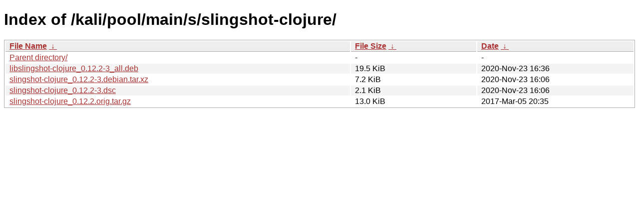

--- FILE ---
content_type: text/html
request_url: https://kali.download/kali/pool/main/s/slingshot-clojure/
body_size: 623
content:
<!DOCTYPE html><html><head><meta http-equiv="content-type" content="text/html; charset=utf-8"><meta name="viewport" content="width=device-width"><style type="text/css">body,html {background:#fff;font-family:"Bitstream Vera Sans","Lucida Grande","Lucida Sans Unicode",Lucidux,Verdana,Lucida,sans-serif;}tr:nth-child(even) {background:#f4f4f4;}th,td {padding:0.1em 0.5em;}th {text-align:left;font-weight:bold;background:#eee;border-bottom:1px solid #aaa;}#list {border:1px solid #aaa;width:100%;}a {color:#a33;}a:hover {color:#e33;}</style>

<title>Index of /kali/pool/main/s/slingshot-clojure/</title>
</head><body><h1>Index of /kali/pool/main/s/slingshot-clojure/</h1>
<table id="list"><thead><tr><th style="width:55%"><a href="?C=N&amp;O=A">File Name</a>&nbsp;<a href="?C=N&amp;O=D">&nbsp;&darr;&nbsp;</a></th><th style="width:20%"><a href="?C=S&amp;O=A">File Size</a>&nbsp;<a href="?C=S&amp;O=D">&nbsp;&darr;&nbsp;</a></th><th style="width:25%"><a href="?C=M&amp;O=A">Date</a>&nbsp;<a href="?C=M&amp;O=D">&nbsp;&darr;&nbsp;</a></th></tr></thead>
<tbody><tr><td class="link"><a href="../">Parent directory/</a></td><td class="size">-</td><td class="date">-</td></tr>
<tr><td class="link"><a href="libslingshot-clojure_0.12.2-3_all.deb" title="libslingshot-clojure_0.12.2-3_all.deb">libslingshot-clojure_0.12.2-3_all.deb</a></td><td class="size">19.5 KiB</td><td class="date">2020-Nov-23 16:36</td></tr>
<tr><td class="link"><a href="slingshot-clojure_0.12.2-3.debian.tar.xz" title="slingshot-clojure_0.12.2-3.debian.tar.xz">slingshot-clojure_0.12.2-3.debian.tar.xz</a></td><td class="size">7.2 KiB</td><td class="date">2020-Nov-23 16:06</td></tr>
<tr><td class="link"><a href="slingshot-clojure_0.12.2-3.dsc" title="slingshot-clojure_0.12.2-3.dsc">slingshot-clojure_0.12.2-3.dsc</a></td><td class="size">2.1 KiB</td><td class="date">2020-Nov-23 16:06</td></tr>
<tr><td class="link"><a href="slingshot-clojure_0.12.2.orig.tar.gz" title="slingshot-clojure_0.12.2.orig.tar.gz">slingshot-clojure_0.12.2.orig.tar.gz</a></td><td class="size">13.0 KiB</td><td class="date">2017-Mar-05 20:35</td></tr>
</tbody></table></body></html>